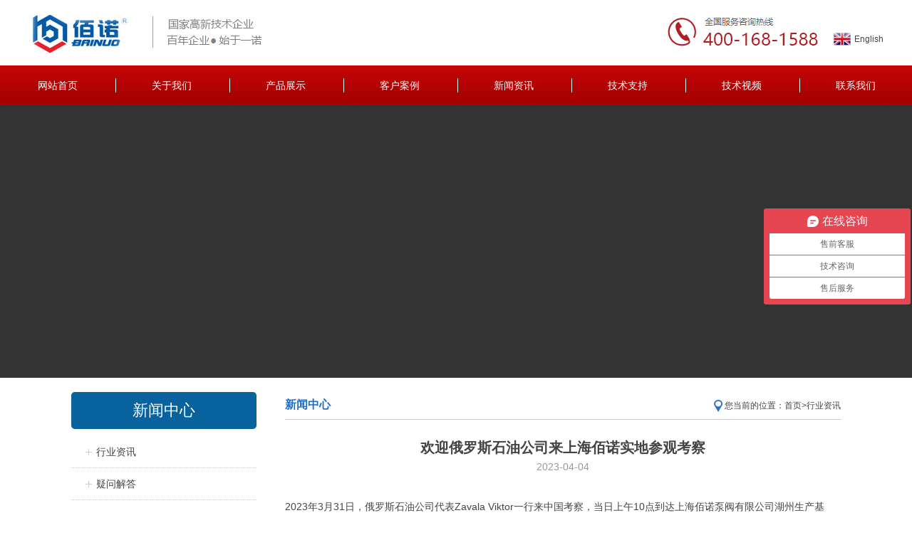

--- FILE ---
content_type: text/html
request_url: https://bainuopv.cn/news/trade/178.html
body_size: 2709
content:
<!DOCTYPE html>
<html>

<head>
	<meta charset="utf-8">
	<meta http-equiv="X-UA-Compatible" content="IE=edge">
	<title>欢迎俄罗斯石油公司来上海佰诺实地参观考察</title>
	<meta name="keywords" content="欢迎俄罗斯石油公司来上海佰诺实地参观考察" />
	<meta name="description" content="欢迎俄罗斯石油公司来上海佰诺实地参观考察" />
	<link rel="stylesheet" href="/skin/css/global.css">
	<link rel="stylesheet" href="/skin/css/sub.css">
	<script type="text/javascript" src="/skin/js/jquery-1.11.1.min.js"></script>
<script>
(function(b,a,e,h,f,c,g,s){b[h]=b[h]||function(){(b[h].c=b[h].c||[]).push(arguments)}; b[h].s=!!c;g=a.getElementsByTagName(e)[0];s=a.createElement(e); s.src="//s.union.360.cn/"+f+".js";s.defer=!0;s.async=!0;g.parentNode.insertBefore(s,g) })(window,document,"script","_qha",471508,false);
</script>
</head>

<body>
	<!-- 顶部横栏 -->
	<div id="topbar">
		<div class="topbarbox clearfix">
			<div class="logo"><img src="/skin/images/logo.jpg" alt=""></div>
			<div class="lang"><a href="/en/"><img src="/skin/images/en.png"><span>English</span></a></div>
			<div class="tel"><img src="/skin/images/toptel.jpg" alt=""></div>
		</div>
	</div>

	<!-- 主导航 -->
	<div id="nav">
		<div class="navbox clearfix">
			<ul>
				<li><a href="/">网站首页</a></li>
				<li><a href="/about/about.html">关于我们</a></li>
				<li><a href="/product/">产品展示</a></li>
				<li><a href="/case/">客户案例</a></li>
				<li><a href="/news/trade/">新闻资讯</a></li>
				<li><a href="/faq/service.html">技术支持</a></li>
				<li><a href="/video/">技术视频</a></li>
				<li><a href="/contact/contact.html">联系我们</a></li>
			</ul>
		</div>
	</div>

	<div class="subbanner" style="background: url(/d/file/p/0cc8f96410b3a7b5b2c9b650c79629c0.jpg) center top no-repeat #333;">
	</div>

	<div class="wrap clearfix">
		<div id="side">
			<div class="bar">新闻中心</div>
			<ul class="sidenavbox">
				<li><a href="/news/trade/" class="level1">行业资讯</a></li>
				<li><a href="/news/faq/" class="level1">疑问解答</a></li>
			</ul>
			<div class="barlit"><span>新闻中心/</span>News</div>
			<ul class="sidenewsbox">
<script src="/d/js/js/sidenews.js"></script>
			</ul>

			<div class="barlit"><span>联系我们/</span>Contact Us</div>
			<div class="tel">
				<img src="/skin/images/sidetel.jpg" alt="">
			</div>
		</div>
		<div id="mainbox">
			<div class="position clearfix">
				<h2>新闻中心</h2>
				<div class="posit">
					<img src="/skin/images/position.jpg" alt="">
					<span>您当前的位置：<a href="/">首页</a>&gt;行业资讯</span>
				</div>
			</div>
			<div class="newsbox">
				<div class="titlebox">
					<h1>欢迎俄罗斯石油公司来上海佰诺实地参观考察</h1>
					<span>2023-04-04</span>
				</div>
				2023年3月31日，俄罗斯石油公司代表Zavala Viktor一行来中国考察，当日上午10点到达上海佰诺泵阀有限公司湖州生产基地，佰诺总经理周大财对于Zavala Viktor一行的参观指导表示最诚挚的欢迎，双方就包括公司的历史、规模、业务范围、成果以及未来规划等内容做了深入的交流，确定双方共同的需求、目标、合作方式及具体事项。<br /><img alt="" src="/d/file/news/trade/aa44e2bc9f75f8858901d396f4e2ab6e.jpg" style="width: 780px; height: 354px;" /><br />在考察过程中，上海佰诺向俄罗斯Zavala Viktor一行展示了新开发的各型产品，特别是在磁力泵上的持续投入，已拥有自主知识产权高达108项，各项功能设计、性能指标都比较 符合石油化工企业的实际需要，还重点介绍了佰诺云端工厂智能管理系统，可对外实时实况在线直播生产现况。<br /><img alt="" src="/d/file/news/trade/f86183844ed9628f6bc249b3986c1c50.jpg" style="width: 780px; height: 355px;" />
<div><strong>会议现场图</strong></div><img alt="" src="/d/file/news/trade/ef831d0346f508085d066235e1de7a91.jpg" style="width: 780px;" /><img alt="" src="/d/file/news/trade/88d4219595224afe458d9c6e73e25389.jpg" style="width: 780px;" /><br />随后，俄石油公司一行至佰诺生产车间参观，深入了解佰诺公司产品的生产流程、质量管理和技术创新。俄石油公司代表Zavala Vikor表示，此次考察感受到上海佰诺泵阀有限公司旺盛的的企业活力和努力拼搏的精神，各项生产、检测工作严谨而高效，生动彰显了中国制造向中国质造巨大转变，完全贴合他们对供应企业的需求，双方将会展开大规模的合作。
<div><strong>参观车间图<br /><img alt="" src="/d/file/news/trade/a6517c0601cd84b9191bb5b2d0bd9636.jpg" style="width: 780px; height: 355px;" /></strong></div>
			</div>			


		</div>
	</div>


	<!-- 页面底部 -->
	<div id="footer">
		<div class="footbox clearfix">
			<div class="subnav">
				<a href="/about/copyright.html">版权声明</a>
				<a href="/contact/contact.html">联系我们</a>
				<a href="/faq/sitemap.html">网站地图</a>
			</div>
			<div class="copyright">
				Copyright © 2017 上海佰诺泵阀有限公司版权所有 <a href="http://www.beian.miit.gov.cn" target="_blank">沪ICP备10210789号-4</a>
			</div>
		</div>
	</div>

<!-- 百度商桥 -->
<script>
var _hmt = _hmt || [];
(function() {
  var hm = document.createElement("script");
  hm.src = "https://hm.baidu.com/hm.js?6bbef9cf5a62b98fceeb0488fca2e5b1";
  var s = document.getElementsByTagName("script")[0]; 
  s.parentNode.insertBefore(hm, s);
})();
</script>

<!-- 百度口碑 -->
<script name="baidu-koubei-verification" src="//ikoubei.baidu.com/embed/3444ef3c65aeb52b1e123707df2ec25e"></script>

</body>
</html>


--- FILE ---
content_type: text/css
request_url: https://bainuopv.cn/skin/css/global.css
body_size: 1458
content:
@charset "utf-8";

/* CSS Document 维护：CAORONG */


/* CSS Reset */

body,
h1,
h2,
h3,
h4,
h5,
h6,
hr,
p,
blockquote,
dl,
dt,
dd,
ul,
ol,
li,
pre,
fieldset,
button,
input,
textarea,
th,
td {
    margin: 0;
    padding: 0;
}


/* 设置默认字体 */

body,
button,
input,
select,
textarea {
    font: 12px/1 Tahoma, Arial, "Microsoft YaHei", sans-serif;
    color: #444;
}

h1 {
    font-size: 18px;
}

h2 {
    font-size: 16px;
}

h3 {
    font-size: 14px;
}

h4,
h5,
h6 {
    font-size: 100%;
}

small {
    font-size: 12px;
}


/* 重置列表元素 */

ul,
ol {
    list-style: none;
}

em {
    font-style: normal;
}


/* 重置文本格式元素 */

a {
    text-decoration: none;
    color: #444;
}

a:hover {
    text-decoration: underline;
    color: #1a67b2;
}

q:before,
q:after {
    content: '';
}


/* 重置表单元素 */

legend {
    color: #000;
}


/* for ie6 */

fieldset,
img {
    border: none;
}


/* img 搭车：让链接里的 img 无边框 */

button,
input,
select,
textarea {
    font-size: 100%;
    /* 使得表单元素在 ie 下能继承字体大小 */
}

table {
    border-collapse: collapse;
    border-spacing: 0;
}


/* 重置表格元素 */

hr {
    border: none;
    height: 1px;
}


/* 重置 hr */


/* CSS Reset End */

.clear {
    clear: both;
}

.clearfix:after {
    visibility: hidden;
    display: block;
    font-size: 0;
    content: " ";
    clear: both;
    height: 0;
}


/* clearfix */

* html .clearfix {
    zoom: 1;
}


/* IE6 clearfix*/

*:first-child+html .clearfix {
    zoom: 1;
}


/* IE7 clearfix*/

.hidden {
    display: none;
}

.blank10,
.blank20,
.blank30 {
    overflow: hidden;
    line-height: 1px;
    font-size: 0;
    clear: both;
}

.blank10 {
    height: 10px;
}

.blank20 {
    height: 20px;
}

.blank30 {
    height: 30px;
}


/*Blank*/

.fl {
    float: left;
}

.fr {
    float: right;
}


/*float*/

.f_red {
    color: #F00;
}

.f_red2 {
    color: #D60000;
}

.f_orange {
    color: #F60;
}

.f_green {
    color: #0B0;
}

.f_blue {
    color: #1a67b2;
}

.f_grey {
    color: #666;
}


/*font color*/

.wrap {
    width: 1080px;
    margin: 0 auto;
}

.wrapper {
    width: 1200px;
    margin: 0 auto;
}


/*框架*/

#topbar {
    padding: 5px 0;
}

.topbarbox {
    width: 1200px;
    margin: 0 auto;
}

.topbarbox .logo {
    float: left;
}

.topbarbox .tel {
    float: right;
}

.topbarbox .lang {
    float: right;
    padding-left: 20px;
    padding-top: 38px;
}

.topbarbox .lang img {
    vertical-align: middle;
}

.topbarbox .lang span {
    vertical-align: middle;
    padding-left: 5px;
}

#nav {
    height: 55px;
    background: url(../images/navbg.jpg) 0 0 repeat-x;
}

.navbox {
    width: 1200px;
    margin: 0 auto;
}

.navbox ul li {
    height: 37px;
    padding-top: 18px;
    display: inline-block;
    font-size: 14px;
}

.navbox a {
    display: block;
    padding: 0 50px;
    line-height: 20px;
    color: #FFF;
    border-left: #FFF 1px solid;
}

.navbox ul li:first-child a {
    border: none;
    padding-left:13px;
}
.navbox ul li:last-child a {
    padding-right:0;
}

.navbox a:hover {
    color: #FFF;
    text-decoration: underline;
}


/*主导航*/

#footer {
    background: #333333;
    margin-top: 35px;
    color: #CCC;
}

.footbox {
    width: 1200px;
    margin: 0 auto;
    padding: 20px 0;
}

.footbox .subnav {
    float: left;
}

.footbox .copyright {
    float: right;
}

#footer a {
    color: #CCC;
    display: inline-block;
    padding-right: 10px;
}


/*底部文件*/

.page {
    padding: 10px 0;
    text-align: right;
    font-size: 14px;
}

.page A {
    border: #CCC 1px solid;
    padding: 2px 6px;
    color: #1a67b2;
    margin-right: 3px;
}

.page A:hover {
    color: #FFF;
    background: #1a67b2;
    border: #1a67b2 1px solid;
}

.page a.current {
    color: #FFF;
    background: #1a67b2;
    border: #1a67b2 1px solid;
}


/*页码*/

.mt5 {
    margin-top: 5px;
}

.mt10 {
    margin-top: 10px;
}

.mt15 {
    margin-top: 15px;
}


/*Mt 必须放在CSS文档尾部*/

.pt5 {
    padding-top: 5px;
}

.pt10 {
    padding-top: 10px;
}

.pt15 {
    padding-top: 15px;
}


/*Mt 必须放在CSS文档尾部*/

--- FILE ---
content_type: text/css
request_url: https://bainuopv.cn/skin/css/sub.css
body_size: 1870
content:
@charset "utf-8";

/* CSS Document 维护：CAORONG */

.subbanner {
    height: 384px;
    text-align: center;
}


/*左侧快捷导航*/

#side {
    width: 260px;
    float: left;
    padding-top: 20px;
}

#side .bar {
    background: #08629e;
    text-align: center;
    font-size: 22px;
    color: #FFF;
    padding: 15px 0;
    border-radius: 5px;
}

.sidenavbox {
    padding-top: 10px;
}

.sidenavbox li {
    border-bottom: #CCC 1px dotted;
    font-size: 14px;
}

.sidenavbox li a.level1 {
    display: block;
    padding: 15px 0;
    padding-left: 35px;
    background: url(../images/plus.jpg) 20px center no-repeat;
}

.sidenavbox li blockquote {
    display: none;
    padding: 8px 0;
    border-top: #CCC 1px dotted;
}

.sidenavbox li blockquote a {
    height: 28px;
    display: block;
    line-height: 28px;
    overflow: hidden;
    padding-left: 35px;
    background: url(../images/arrow.jpg) 20px center no-repeat;
}

#side .barlit {
    padding-top: 20px;
    font-size: 18px;
}

#side .barlit span {
    color: #246fc0;
}

.sidenewsbox {
    padding-top: 20px;
}

.sidenewsbox li {
    border-bottom: #CCC 1px dotted;
    font-size: 14px;
}

.sidenewsbox li a {
    height: 16px;
    line-height: 16px;
    margin: 14px 0;
    display: block;
    overflow: hidden;
    padding-left: 5px;
}

.sidenewsbox li a i {
    display: inline-block;
    height: 16px;
    width: 16px;
    background: #246fc0;
    color: #FFF;
    text-align: center;
    border-radius: 3px;
    font-style: normal;
    margin-right: 5px;
}

.sidenewsbox li blockquote {
    padding: 8px 0;
    border-top: #CCC 1px dotted;
}

.sidenewsbox li blockquote .pic {
    float: left;
    width: 132px;
    height: 85px;
}

.sidenewsbox li blockquote .pic img {
    width: 132px;
    height: 85px;
    border: #CCC 1px solid;
}

.sidenewsbox li blockquote .txt {
    float: right;
    width: 120px;
    height: 85px;
    font-size: 12px;
    line-height: 18px;
}

.sidenewsbox li blockquote .txt span {
    display: block;
    padding-top: 5px;
    color: #999;
}

#side .tel {
    padding-top: 15px;
}


/*右侧主体*/

#mainbox {
    width: 780px;
    float: right;
    margin-top: 20px;
}

.position {
    border-bottom: #CCC 1px solid;
    padding: 10px 0;
}

.position h2 {
    float: left;
    color: #246fc0;
}

.position .posit {
    float: right;
    vertical-align: middle;
}

.position .posit img,
.position .posit span {
    vertical-align: middle;
}

.sum {
    padding: 15px 0;
    line-height: 22px;
}

.caselist {
    margin-right: -30px;
}

.caselist li {
    width: 240px;
    height: 200px;
    float: left;
    margin-right: 30px;
    margin-bottom: 20px;
}

.caselist li a,
.caselist li img,
.caselist li span {
    display: block;
    color: #FFF;
}

.caselist li span {
    background: #666666;
    height: 30px;
    line-height: 30px;
    text-align: center;
    overflow: hidden;
}

.honorlist {
    margin-right: -30px;
    margin-top: 20px;
}

.honorlist li {
    width: 240px;
    height: 200px;
    float: left;
    margin-right: 30px;
    margin-bottom: 20px;
}

.honorlist li a,
.honorlist li img,
.honorlist li span {
    display: block;
    color: #FFF;
}

.honorlist li span {
    background: #666666;
    height: 30px;
    line-height: 30px;
    text-align: center;
    overflow: hidden;
}

.prolist {
    margin-right: -27px;
    padding-top: 20px;
}

.prolist li {
    width: 240px;
    height: 280px;
    border: #aebcd7 1px solid;
    float: left;
    margin-right: 27px;
    margin-bottom: 20px;
    border-radius: 5px;
    text-align: center;
    box-shadow: 0 0 4px rgba(0, 0, 0, 0.2);
}

.prolist li a,
.prolist li span {
    display: block;
}

.prolist li span {
    height: 30px;
    line-height: 30px;
    padding: 0 10px;
    text-align: left;
    overflow: hidden;
    font-weight: bold;
    border-bottom: #CCC 1px solid;
}

.prolist li img {
    width: 220px;
    height: 165px;
}

.prolist li p {
    height: 24px;
    padding: 0 10px;
    line-height: 24px;
    overflow: hidden;
    text-align: left;
}

.protitle {
    padding-top: 20px;
}

.propicbig {
    margin-top: 20px;
    height: 384px;
    border: #CCC 1px solid;
}

.propicbig img {
    width: 778px;
    height: 384px;
}

.procon {
    padding-top: 20px;
}

.procon .tabs {
    height: 41px;
    width: 504px;
    line-height: 40px;
    border-left: #BBB 1px solid;
}

.procon .tabs li {
    height: 40px;
    text-align: center;
    width: 100px;
    float: left;
    border-right: #BBB 1px solid;
    border-top: #BBB 1px solid;
    position: relative;
}

.procon .tabs li a {
    display: block;
    height: 40px;
    width: 100px;
    color: #666;
    background: #dedede;
}

.procon .tabs li a.sec {
    display: block;
    height: 41px;
    width: 100px;
    color: #333;
    background: #FFF;
    position: absolute;
    top: 0;
    left: 0;
}

.procon .maincon {
    border: #BBB 1px solid;
    padding: 10px;
}

.procon .maincon {
    line-height: 20px;
}

.procon .maincon p {
    padding-bottom: 18px;
}

.procon .maincon table {
    border-collapse: collapse;
    border: 1px solid #999;
}

.procon .maincon table td {
    border-collapse: collapse;
    border: 1px solid #999;
    padding: 5px;
}

.procon .maincon .downitem {
    padding: 15px 0;
    border-bottom: #CCC 1px dashed;
    margin-top: 20px;
}

.procon .maincon .downitem .pic {
    width: 90px;
    float: left;
}

.procon .maincon .downitem .txt {
    width: 500px;
    float: left;
}

.procon .maincon .downitem .downbtn {
    width: 100px;
    float: right;
}

.procon .maincon .downitem .downbtn a {
    display: inline-block;
    background: #127bbd;
    padding: 5px 15px;
    color: #FFF;
    font-weight: bold;
    margin-top: 25px;
}

.infobox {
    line-height: 26px;
    font-size: 14px;
    padding-top: 15px;
}

.infobox p {
    padding-bottom: 15px;
}

.infobox h5 {
    font-size: 16px;
    padding-bottom: 8px;
}

.video_list {
    padding: 20px 0;
}

.video_list .list li {
    width: 50%;
    height: 244px;
    float: left;
}

.video_list .list li a {
    display: block;
    margin: 0 auto;
    width: 328px;
    height: 214px;
}

.video_list .list li img {
    width: 328px;
    height: 184px;
}

.video_list .list li span {
    background: #f1f1f1;
    text-align: center;
    display: block;
    height: 30px;
    line-height: 30px;
    overflow: hidden;
}


/*通用列表*/

.art_list {
    padding: 20px 0;
}

.art_list li {
    height: 38px;
    line-height: 38px;
    font-size: 14px;
    padding-left: 12px;
    border-bottom: #E3E3E3 1px dashed;
    background: url(../images/arrow.jpg) left center no-repeat;
}

.art_list li a {
    display: block;
}

.art_list li a span {
    width: 630px;
    float: left;
    display: block;
}

.art_list li a em {
    font-style: normal;
    width: 100px;
    float: right;
    display: block;
    text-align: right;
}


/*END*/

.newslist {
    padding: 20px 0;
}

.newslist .item {
    margin-bottom: 20px;
    border-bottom: #E3E3E3 1px dashed;
    padding-bottom: 20px;
}

.newslist .item .pic {
    width: 152px;
    height: 108px;
    padding: 0 10px;
    float: left;
}

.newslist .item .pic img {
    width: 152px;
    height: 108px;
}

.newslist .item .txt {
    width: 600px;
    float: right;
}

.newslist .item .txt .title {
    border-bottom: #E3E3E3 1px solid;
    padding: 5px 0 10px;
}

.newslist .item .txt h2 {
    font-size: 16px;
    width: 500px;
    float: left;
    font-weight: normal;
}

.newslist .item .txt span {
    display: block;
    font-size: 14px;
    color: #999;
    width: 100px;
    float: right;
    text-align: right;
}

.newslist .item .txt p {
    padding-top: 8px;
    line-height: 20px;
    height: 40px;
    overflow: hidden;
}

.newslist .item .txt .more {
    text-align: right;
    padding-top: 8px;
}

.newslist .item .txt .more a {
    display: inline-block;
    background: #AAA;
    color: #FFF;
    padding: 3px 5px;
}

.newsbox {
    line-height: 26px;
    font-size: 14px;
    padding-top: 15px;
}

.newsbox .titlebox {
    padding: 10px 0 15px;
    margin-bottom: 15px;
    text-align: center;
}

.newsbox h1 {
    font-size: 20px;
    line-height: 28px;
}

.newsbox .titlebox span {
    color: #999;
}

.newsbox p {
    padding-bottom: 15px;
}

.newsbox h5 {
    font-size: 16px;
    padding-bottom: 8px;
}

.com_list {
    padding: 25px 0 15px;
    border-bottom: #CCC 1px dashed;
}

.com_list .item {
    width: 380px;
    padding-right: 10px;
    float: left;
}

.feedbackbox {
    padding: 20px 0;
}

.feedbackbox .tips {}

.feedbackbox .formbox {
    padding-top: 10px;
}

.feedbackbox .item {
    padding: 10px 0;
}

.feedbackbox .formbox h2 {
    font-size: 18px;
    font-weight: normal;
    padding-bottom: 10px;
}

.feedbackbox .formbox .t1 {
    height: 26px;
    line-height: 26px;
    padding: 0 10px;
    font-size: 14px;
    width: 300px;
}

.feedbackbox .formbox .t2 {
    height: 130px;
    line-height: 26px;
    padding: 0 10px;
    font-size: 14px;
    width: 600px;
}

.feedbackbox .formbox .t3 {
    height: 26px;
    line-height: 26px;
    padding: 0 10px;
    font-size: 14px;
    width: 100px;
}

.feedbackbox .formbox .t4 {
    height: 42px;
    font-size: 16px;
    width: 300px;
    background: #246fc0;
    border: none;
    color: #FFF;
    cursor: pointer;
}